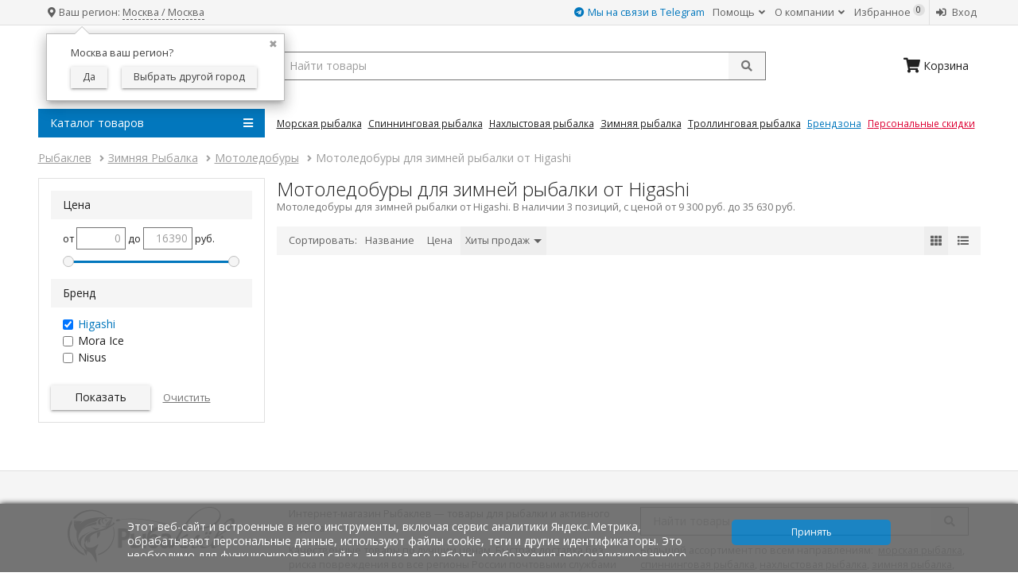

--- FILE ---
content_type: text/html; charset=utf-8
request_url: https://joyfish.ru/zimnyaya-rybalka/motoledobury/higashi/
body_size: 19701
content:


                






<!DOCTYPE html>


<html lang="ru">
<head>
    <title>Мотоледобуры для зимней рыбалки от Higashi. Купить от 9 300 руб.</title>
    <meta charset="utf-8">
    <meta http-equiv="x-ua-compatible" content="IE=edge">
    <meta name="viewport" content="width=device-width, initial-scale=1">
    <meta name="Keywords" content="Мотоледобуры для зимней рыбалки, Higashi">
    <meta name="Description" content="Мотоледобуры для зимней рыбалки от Higashi. В наличии 3 позиций, с ценой от 9 300 руб. до 35 630 руб.">
    <link rel="manifest" href="/site.webmanifest">
    <meta name="application-name" content="JoyFish">
    <meta name="msapplication-TileColor" content="#0277bd">
    <meta name="theme-color" content="#0277bd">
    <meta name="msapplication-navbutton-color" content="#0277bd">
    <meta name="apple-mobile-web-app-status-bar-style" content="#0277bd">
    <meta name="apple-mobile-web-app-title" content="JoyFish">

    <meta name="wa-expert-hash" content="2d706efafdcefea4992914c67cc49b3da3a42c">
    <meta name="google-site-verification" content="OitMwWRzy5BPeybgE9_a_0zkAzst9_fPjIqzAi1Bg-A">
    <meta name="ahrefs-site-verification" content="07207020e79b6527274cb83caf4b7fbcf7b7b26005bf2e6930d24f7fc230aa30">



    <link rel="shortcut icon" href="/wa-data/public/shop/themes/jf3/i/favicon.ico">
    <link href="/wa-data/public/shop/themes/jf3/i/apple-touch-icon-114-precomposed.png" sizes="114x114" rel="apple-touch-icon">
    <link href="/wa-data/public/shop/themes/jf3/i/apple-touch-icon-144-precomposed.png" sizes="144x144" rel="apple-touch-icon">
    <link rel="mask-icon" href="/wa-data/public/shop/themes/jf3/i/safari-pinned-tab.svg" color="#0277bd">

                    <link rel="alternate" type="application/rss+xml" title="JoyFish" href="https://joyfish.ru/blog/rss/">        
            
    

    <link rel="stylesheet" type="text/css" href="/wa-data/public/shop/themes/jf3/css/normalize.min.css?v3.2.22">
    <link rel="stylesheet" type="text/css" href="https://fonts.googleapis.com/css?family=Open+Sans:300,400,600,700&subset=latin,cyrillic">
    <link rel="stylesheet" href="https://use.fontawesome.com/releases/v5.6.1/css/all.css">
    
    <link rel="stylesheet" type="text/css" href="/wa-data/public/shop/themes/jf3/css/site.css?v3.2.22">
    
    <link rel="stylesheet" type="text/css" href="/wa-data/public/shop/themes/jf3/css/jquery.fancybox.min.css">
    

    <script src="/wa-content/js/jquery/jquery-1.11.1.min.js"></script>
    <script src="/wa-content/js/jquery/jquery-migrate-1.2.1.min.js"></script>
    <script src="/wa-data/public/shop/themes/jf3/js/jquery.cookie.min.js"></script>
    <script src="/wa-apps/shop/plugins/flexdiscount/js/flexdiscountFrontend.min.js?2025.11.48"></script>


    <script src="/wa-apps/shop/js/lazy.load.js?v11.5.2.1097"></script>
<script src="/wa-data/public/shop/themes/jf3/js/shop.min.js?v3.2.22"></script>
<script src="/wa-data/public/shop/themes/jf3/js/lazyloading.js?v3.2.22"></script>

<script src="/wa-data/public/shop/themes/jf3/js/slick.min.js"></script>


    <script type="text/javascript" src="/wa-content/js/jquery-plugins/jquery.retina.min.js?v4.0.0"></script>
    <script type="text/javascript">$(window).load(function() {
            $('.product-list img').retina();
            $('.product-image img, .more-images img, .product-single-image img').retina();
            $('.logo img, .cart img').retina();
        });
    </script>

    <link href="/wa-content/css/jquery-ui/base/jquery.ui.slider.css" rel="stylesheet" type="text/css">
    <script type="text/javascript" src="/wa-content/js/jquery-ui/jquery.ui.core.min.js?v4.0.0"></script>
    <script type="text/javascript" src="/wa-content/js/jquery-ui/jquery.ui.widget.min.js?v4.0.0"></script>
    <script type="text/javascript" src="/wa-content/js/jquery-ui/jquery.ui.mouse.min.js?v4.0.0"></script>
    <script type="text/javascript" src="/wa-content/js/jquery-ui/jquery.ui.slider.min.js?v4.0.0"></script>





    <script src="/wa-data/public/shop/plugins/pnotice/js/pnotice.js?v1.4.6-2840924493"></script><style>i.icon16-flexdiscount.loading{background-image:url(https://joyfish.ru/wa-apps/shop/plugins/flexdiscount/img/loading16.gif)}i.flexdiscount-big-loading{background:url(https://joyfish.ru/wa-apps/shop/plugins/flexdiscount/img/loading.gif) no-repeat}.fl-is-loading > * { opacity: 0.3; }.fl-is-loading { position:relative }.fl-is-loading:after{ position:absolute; top:0;left:0;content:"";width:100%;height:100%; background:url(https://joyfish.ru/wa-apps/shop/plugins/flexdiscount/img/loader2.gif) center center no-repeat}.fl-loader-2:after{ position:absolute; top:0;left:0;content:"";width:100%;height:100%; background:url(/wa-content/img/loading16.gif) center center no-repeat}i.icon16-flexdiscount{background-repeat:no-repeat;height:16px;width:16px;display:inline-block;text-indent:-9999px;text-decoration:none!important;vertical-align:top;margin:-.1em .25em 0 0}i.flexdiscount-big-loading{display:inline-block;width:32px;height:32px;margin:15px 0}.flexdiscount-coup-del-block,.flexdiscount-loader{display:none}.align-center{text-align:center}.flexdiscount-coup-result,.flexdiscount-form,.flexdiscount-price-block,.flexdiscount-user-affiliate,.flexdiscount-user-discounts{margin:10px 0}.flexdiscount-coup-result{color:green}.flexdiscount-coup-result.flexdiscount-error{color:red}.flexdiscount-max-affiliate,.flexdiscount-max-discount{font-size:1.5em;color:#c03;font-weight:600}.flexdiscount-coupon-delete:before{content:'x';padding:5px;-webkit-border-radius:50%;-moz-border-radius:50%;border-radius:50%;border:2px solid red;width:.5em;height:.5em;display:inline-block;text-align:center;line-height:.5em;margin-right:5px;font-size:1.3em;color:red;font-weight:700;vertical-align:middle}.flexdiscount-price-block{display:inline-block}.flexdiscount-product-discount{display:table}.flexdiscount-my-content>div{padding:10px}.flexdiscount-discounts-affiliate{color:#c03;background:#fff4b4;padding:5px 10px;border-radius:20px}.flexdiscount-available-discount { }
.flexdiscount-alldiscounts { clear: none; background-color: #FFFFFF; border: 1px solid #DDDDDD; -webkit-border-radius: 4px; -moz-border-radius: 4px; border-radius: 4px; margin: 10px 0; }
.flexdiscount-alldiscounts-heading { background: #fff4b4; text-transform: uppercase; -webkit-border-top-left-radius: 3px; -moz-border-top-left-radius: 3px; border-top-left-radius: 3px; -webkit-border-top-right-radius: 3px; -moz-border-top-right-radius: 3px; border-top-right-radius: 3px; padding: 10px 15px;}
.flexdiscount-alldiscounts-heading .h3 { font-size: 14px; margin: 0; padding: 0; color: #444;}
.flexdiscount-alldiscounts-body, .flexdiscount-alldiscounts .flexdiscount-body { padding: 15px; }
.flexdiscount-alldiscounts table { width: 100%; }
.flexdiscount-alldiscounts ul { margin: 0; }
.flexdiscount-alldiscounts .flexdiscount-table { border-left: 1px solid #000; border-top: 1px solid #000; width: 100%; margin: 0; }
.flexdiscount-alldiscounts .flexdiscount-table td, .flexdiscount-alldiscounts .flexdiscount-table th { color: #000; border: 1px solid #000; padding: 5px; }
.fl-discount-skus { margin-bottom: 10px; }
tr.fl-discount-skus td { padding: 10px 5px; }
.flexdiscount-product-discount { display: table; }
.flexdiscount-pd-block { background-color: #FFFFFF; border: 1px solid #DDDDDD; -webkit-border-radius: 4px; -moz-border-radius: 4px; border-radius: 4px; margin: 10px 0; }
.flexdiscount-pd-block .flexdiscount-heading, #yourshop .flexdiscount-pd-block .flexdiscount-heading { background: #163bdb; text-transform: uppercase; border-color: #DDDDDD; color: #333333; -webkit-border-top-left-radius: 3px; -moz-border-top-left-radius: 3px; border-top-left-radius: 3px; -webkit-border-top-right-radius: 3px; -moz-border-top-right-radius: 3px; border-top-right-radius: 3px; padding: 10px 15px;}
.flexdiscount-pd-block .flexdiscount-heading .h3 { font-size: 14px; margin: 0; padding: 0; color: #fff;}
.flexdiscount-pd-block .flexdiscount-body { padding: 15px; }
.flexdiscount-pd-block ul { margin: 0; }
.flexdiscount-pd-block .flexdiscount-table { border-left: 1px solid #000; border-top: 1px solid #000; width: 100%; margin: 0; }
.flexdiscount-pd-block .flexdiscount-table td, .flexdiscount-pd-block .flexdiscount-table th { color: #000; border: 1px solid #000; padding: 5px; }
.flexdiscount-user-discounts { margin: 0; font-size: .9em; }
.flexdiscount-discounts { clear: both; }
.flexdiscount-discounts-heading {  }
.flexdiscount-discounts-heading .h3 { }
.flexdiscount-discounts-body { padding: 5px 0; }
.flexdiscount-discounts table { width: 100%; }
.flexdiscount-discounts-body ul { list-style: none; padding: 0; margin: 0; }
.flexdiscount-discounts-body li { margin-left: 2em; color: #424242;}
.flexdiscount-discounts-price { color: #dd0033; }
.flexdiscount-coup-result { color: green; }
.flexdiscount-coup-result.flexdiscount-error { color: #ff0000; }
.flexdiscount-coupon-delete:before { content: 'x'; padding: 5px; -webkit-border-radius: 50%; -moz-border-radius: 50%; border-radius: 50%; border: 2px solid #ff0000; width: .5em; height: .5em; display: inline-block; text-align: center; line-height: .5em; margin-right: 5px; font-size: 1.3em; color: #ff0000; font-weight: bold; vertical-align: middle; }
.flexdiscount-deny-discount { }
.flexdiscount-denydiscounts { clear: none; background-color: #FFFFFF; border: 1px solid #DDDDDD; -webkit-border-radius: 4px; -moz-border-radius: 4px; border-radius: 4px; margin: 10px 0; }
.flexdiscount-denydiscounts-heading { background: #ff0000; text-transform: uppercase; -webkit-border-top-left-radius: 3px; -moz-border-top-left-radius: 3px; border-top-left-radius: 3px; -webkit-border-top-right-radius: 3px; -moz-border-top-right-radius: 3px; border-top-right-radius: 3px; padding: 10px 15px;}
.flexdiscount-denydiscounts-heading .h3 { font-size: 14px; margin: 0; padding: 0; color: #fff;}
.flexdiscount-denydiscounts-body, .flexdiscount-denydiscounts .flexdiscount-body { padding: 15px; }
.flexdiscount-denydiscounts table { width: 100%; }
.flexdiscount-denydiscounts ul { margin: 0; }
.flexdiscount-denydiscounts .flexdiscount-table { border-left: 1px solid #000; border-top: 1px solid #000; width: 100%; margin: 0; }
.flexdiscount-denydiscounts .flexdiscount-table td, .flexdiscount-denydiscounts .flexdiscount-table th { color: #000; border: 1px solid #000; padding: 5px; }
.flexdiscount-price-block { display: block; margin: 0; }
.product-list .flexdiscount-price-block { display: inline-block; }
.product-list .flexdiscount-price-block > div { display: inline-block; }
.flexdiscount-my-content > div { padding: 10px; }
.flexdiscount-discounts-affiliate { color: #c03; background: #fff4b4; padding: 5px 10px; border-radius: 20px; }
.flexdiscount-max-discount, .flexdiscount-max-affiliate { font-size: 1.3em; color: #c03; font-weight: 600; }
#product-page .purchase .add2cart .flexdiscount_no_discount { display: none; }</style><script>$(function() {$.flexdiscountFrontend = new FlexdiscountPluginFrontend({urls: {couponAddUrl: '/flexdiscount/couponAdd/',updateDiscountUrl: '/flexdiscount/update/',refreshCartUrl: '/flexdiscount/cartUpdate/',deleteUrl: '/flexdiscount/couponDelete/',cartSaveUrl: {shop: '/cart/save/',plugin: '/my/'},cartDeleteUrl: {shop: '/cart/delete/',plugin: '/my/'},cartAddUrl: {shop: '/cart/add/',plugin: '/my/'}},updateInfoblocks: 1,hideDefaultAffiliateBlock: '',ss8forceUpdate: '0',addAffiliateBlock: 0,loaderType: 'loader3',locale: 'ru_RU',settings: {"enable_frontend_cart_hook":0},ss8UpdateAfterPayment: 0,shopVersion: '11.5.2.1097'});});</script><style>
	.filter-link:link,
	.filter-link:visited,
	.filter-link:hover,
	.filter-link:active,

	.seofilter-link:link,
	.seofilter-link:visited,
	.seofilter-link:hover,
	.seofilter-link:active{
		color: inherit !important;
		font: inherit !important;
		text-decoration: inherit !important;
		cursor: inherit !important;
		border-bottom: inherit !important;
	}
</style>
<script defer src="/wa-apps/shop/plugins/seofilter/assets/frontend.js?v=2.44.1"></script>

<script>
	(function () {
		var onReady = function (callback) {
			if (document.readyState!='loading') {
				callback();
			}
			else if (document.addEventListener) {
				document.addEventListener('DOMContentLoaded', callback);
			}
			else {
				document.attachEvent('onreadystatechange', function () {
					if (document.readyState=='complete') {
						callback();
					}
				});
			}
		};

		window.seofilter_init_data = {
			category_url: "\/zimnyaya-rybalka\/motoledobury\/",
			filter_url: "\/zimnyaya-rybalka\/motoledobury\/higashi\/",
			current_filter_params: [],
			keep_page_number_param: false,
			block_empty_feature_values: true,

			price_min: 0,
			price_max: 16390,

			excluded_get_params: [],

			yandex_counter_code: "24665510",

			feature_value_ids: {"brend":["1409","6617","29439"]},
			stop_propagation_in_frontend_script: true
		};

		onReady(function() {
			window.seofilterInit($, window.seofilter_init_data);
		});
	})();
</script>

<script src="/wa-content/js/jquery-plugins/jquery.cookie.js" defer></script>
<script>
jQuery(function($) {
	if ($.cookie('shop_region_remember_address'))
	{
		return;
	}

	var selector = '[name$="[address.shipping][city]"], [name$="[address.shipping][region]"], [name$="[address.shipping][country]"]';
	var $change_listener = $(document).on('change', selector, function() {
		$.cookie('shop_region_remember_address', '1', {expires: 200, path: '/'});
		$change_listener.off('change');
	});
});
</script><link rel="canonical" href="https://joyfish.ru/zimnyaya-rybalka/motoledobury/higashi/"/>
    <meta property="og:type" content="article">
<meta property="og:title" content="Мотоледобуры для зимней рыбалки от Higashi. Купить от 9 300 руб.">
<meta property="og:description" content="Мотоледобуры для зимней рыбалки от Higashi. В наличии 3 позиций, с ценой от 9 300 руб. до 35 630 руб.">
<meta property="og:url" content="https://joyfish.ru/zimnyaya-rybalka/motoledobury/higashi/">
<link rel="icon" href="/favicon.ico?v=1395328621" type="image/x-icon" /><link rel="apple-touch-icon" href="/apple-touch-icon.png?v=1518022073" />
</head>
<body>
<header>
    <div class="top clearfix">
    <div class="container">
        
        <span class="slideout-btn hide-on-small-and-up" data-pushbar-target="left"><i class="fas fa-lg fa-fw fa-bars"></i></span>

        
        <span class="search-btn hide-on-small-and-up" id="js-mobile-search-btn"><i class="fas fa-fw fa-search"></i></span>

        
        

        

        
        <div class="geo hide-on-small-and-down">
                            <style>.hide-indicator .indicator {display: none;}.shop-regions__button_hidden {opacity: 0;}.shop-regions__ip-analyzer-variants_hidden {display: none;}</style><link rel="stylesheet" href="/wa-data/public/shop/plugins/regions/window.css?v=2.25.0"><script type="text/javascript">if (typeof shopRegions != 'object'){shopRegions = { };}shopRegions.cookie_domain = ".joyfish.ru";shopRegions.current_region_id = "6";shopRegions.current_region_code = "rus77";shopRegions.number_of_columns = "2";shopRegions.regions_sidebar_enable = false;shopRegions.enable_group_by_letter = false;shopRegions.trigger_environment_restore_url = "\/regions\/restore_user_environment\/";shopRegions.request_redirect_url = "\/regions\/get_redirect_url\/";shopRegions.load_popup_content_url = "\/regions\/get_popup_content\/";shopRegions.current_city = {"id":"6","country_iso3":"rus","region_code":"77","name":"\u041c\u043e\u0441\u043a\u0432\u0430","storefront":"joyfish.ru\/*","phone":"","email":"","schedule":"","is_popular":"1","is_enable":"1","is_default_for_storefront":"1","sort":"4","domain_id":"1","route":"*","create_datetime":"2019-06-01 23:16:52","update_datetime":"2021-02-23 20:44:32","country_name":"\u0420\u043e\u0441\u0441\u0438\u0439\u0441\u043a\u0430\u044f \u0424\u0435\u0434\u0435\u0440\u0430\u0446\u0438\u044f","domain_name":"joyfish.ru","domain_title":"","storefront_title":"\/*"};shopRegions.cities = [{"id":"6","country_iso3":"rus","region_code":"77","name":"\u041c\u043e\u0441\u043a\u0432\u0430","storefront":"joyfish.ru\/*","phone":"","email":"","schedule":"","is_popular":"1","is_enable":"1","is_default_for_storefront":"1","sort":"4","domain_id":"1","route":"*","create_datetime":"2019-06-01 23:16:52","update_datetime":"2021-02-23 20:44:32","country_name":"\u0420\u043e\u0441\u0441\u0438\u0439\u0441\u043a\u0430\u044f \u0424\u0435\u0434\u0435\u0440\u0430\u0446\u0438\u044f","domain_name":"joyfish.ru","domain_title":"","storefront_title":"\/*"}];shopRegions.suggested_region_id = 0;</script><script type="text/javascript" src="/wa-apps/shop/plugins/regions/js/window.js?v=2.25.0" defer></script><div class="shop-regions"><div class="shop-regions__button shop-regions__button_hidden js-shop-regions__button"><div class="shop-regions-button">
  	Ваш регион:
  <a class="shop-regions__link shop-regions-button__link shop-regions__link_pseudo shop-regions__trigger-show-window">Москва  / Москва</a>
</div></div><div class="shop-regions__ip-analyzer-variants shop-regions__ip-analyzer-variants_hidden js-shop-regions__ip-analyzer-variants"><div class="shop-regions-ip-analyzer">
	<div class="shop-regions-ip-analyzer__wrapper">
		<div class="shop-regions__button-close shop-regions-ip-analyzer__button-close shop-regions-ip-analyzer__trigger-confirm-current-city">✖</div>

		<div class="shop-regions-ip-analyzer__header">Москва ваш регион?</div>
		<div class="shop-regions-ip-analyzer__triggers">

			<div class="shop-regions__trigger-switch-city shop-regions-ip-analyzer__button shop-regions-ip-analyzer__trigger-switch-city"
				data-id="6">Да
			</div>
			<div class="shop-regions-ip-analyzer__trigger-select-city shop-regions-ip-analyzer__button">Выбрать другой город</div>

		</div>
	</div>
</div></div></div>

            
            
        </div>

        <ul class="nav">

            
                <li>
                    <a title="Чат в Телеграм" href="https://t.me/JoyfishBot" style="color:#0277bd"><i class="fab fa-telegram"></i> Мы на связи в Telegram</a>

                </li>

                <li class="hide-on-small-and-down">
                    <a title="Помощь" href="/help/">Помощь <i class="fas fa-angle-down"></i></a>
                    <ul class="sub-menu">
                        <li><a title="Как сделать заказ" href="/help/how-to-buy/">Как сделать заказ</a></li>
                        <li><a title="Способы оплаты" href="/help/payment/">Способы оплаты</a></li>
                        <li><a title="Доставка и получение товара" href="/help/delivery/">Доставка и получение товара</a></li>
                        <li><a title="Гарантия и возврат" href="/help/return/">Гарантия и возврат</a></li>
                        <li><a title="Адреса магазинов" href="/about/address/">Адреса магазинов</a></li>
                        <li class="divider hide-on-large-and-up"><span class="phone"><a href="tel:88002508151">8 800 250-81-51</a> (звонок бесплатный)</span></li>
                    </ul>
                </li>
                <li class="hide-on-small-and-down">
                    <a title="О компании" href="#">О компании <i class="fas fa-angle-down"></i></a>
                    <ul class="sub-menu">
                        <li><a title="Система скидок" href="/about/discount/">Система скидок</a></li>
                        <li><a title="Подарочные сертификаты" href="/about/gift-certificates/">Подарочные сертификаты</a></li>
                        
                        <li><a title="Реферальная программа" href="/about/referrals/">Реферальная программа</a></li>
                        <li><a title="Оформление лицензий" href="/information/licenses/">Оформление лицензий</a></li>
                        <li><a title="Стол заказов" href="/information/preorder/">Стол заказов</a></li>
                        <li><a title="Адреса магазинов" href="/about/address/">Адреса магазинов</a></li>
                        <li><a title="Банковские реквизиты" href="/about/bank-details/">Банковские реквизиты</a></li>
                        <li><a title="Контакты" href="/about/contact/">Контакты</a></li>
                        <li><a title="Вакансии" href="/about/vacancies/">Вакансии</a></li>
                    </ul>
                </li>

            
                                      <li>
                <a rel="nofollow" title="Избранное" class="favorites" href="/search/?get=favorites">
                    <i class="far fa-fw fa-heart hide-on-medium-and-up"></i><span class="hide-on-medium-and-down"> Избранное</span>
                    <span class="favorites-count hide-on-medium-and-down">0</span>
                </a>
            </li>

            
                            <li class="divider"><a title="Вход" href="/login/"><i class="fas fa-fw fa-sign-in-alt"></i><span
                                class="hide-on-medium-and-down"> Вход</span></a></li>
                <!--<li><a title="Регистрация" href="/signup/"><i class="far fa-user fa-fw"></i><span class="hide-on-medium-and-down"> Регистрация</span></a></li>-->
                    </ul>
    </div>
</div>
<div class="mobile-search-box hide-on-small-and-up" id="js-mobile-search-box">
    <div class="container">
        <form method="get" action="/search/">
            <input class="search-input" type="search" name="query" placeholder="Найти товары" aria-label="search query" autocomplete="off">
            <button class="search-button" type="submit" aria-label="submit">Поиск</button>
        </form>
    </div>
</div>


    <div class="main">
        <div class="container">
            <div class="row">
                <div class="sidebar-wrapper logo">
                    
                                            <a href="/">
                            <img title="Рыбаклев" alt="Рыбаклев" src="/wa-data/public/shop/themes/jf3/i/joyfish-logo-ru.png">
                        </a>
                                    </div>
                <div class="content-wrapper info">
                    
                    
                    <div class="search-wrapper hide-on-small-and-down">
                        <div class="search">
                            <form method="get" action="/search/">
                                <input id="smart-search" class="search-input" type="search" name="query" placeholder="Найти товары" aria-label="search query" autocomplete="off">
                                <button class="search-button" type="submit" aria-label="submit"><i class="fas fa-search"></i></button>
                            </form>
                        </div>
                    </div>
                    <div class="cart-wrapper">
                        
                        
                                                                                
                                                        <div id="cart" class="header-cart empty">
                                <a href="/order/" class="cart-summary">
                                    <i class="fas fa-lg fa-shopping-cart pull-left"></i>
                                    <span class="cart-count">0</span>
                                    <span class="cart-text hide-on-medium-and-down">На сумму: </span><strong
                                            class="cart-total">0 <span class="currency">руб.</span></strong>
                                    
                                    <span class="cart-popover">В корзине Вы можете изменить количество товара, активировать купон на скидку, использовать бонусные баллы и перейти к оформлению заказа.</span>
                                                                        <script>
                                        (function($){
                                            var is_loading = false;
                                            $("#cart").on("click", function(){
                                                if (!is_loading) { is_loading = true; $("#cart a").append("<div class=\"cart-loading\"><i class=\"icon24 loading\"><\/i><\/div>"); }
                                            });
                                        })(jQuery);
                                      </script>
                                </a>
                                <div class="cart-empty"><i class="fas fa-shopping-cart pull-left fa-lg"></i><span class="cart-text hide-on-medium-and-down"> Корзина</span></div>
                            </div>
                                            </div>
                </div>
            </div>
        </div>
        <div class="container">
            <div class="row">
                
                <div class="sidebar-wrapper">
                    


    
        
        
    

<nav class="menu"><label for="tm" class="caption"><i class="fas fa-bars float-right"></i> Каталог товаров</label><input type="checkbox" id="tm"><ul class="main-menu"><li><a href="/morskaya-rybalka/" title="Морская Рыбалка"><span class="items-img item-ru-93-img"></span>Морская Рыбалка<i class="fas fa-angle-right float-right"></i><label class="drop-icon" for="sm-93"><i class="fas fa-angle-down"></i></label></a><input type="checkbox" id="sm-93">                                                             <div class="sub-menu with-col3 clearfix"><div class="col3"><ul><li><a href="/morskaya-rybalka/udilischa/" title="Удилища">Удилища</a></li><li><a href="/morskaya-rybalka/katushki/" title="Катушки">Катушки</a></li><li><a href="/morskaya-rybalka/udilishcha-s-katushkoy/" title="Удилища с Катушкой">Удилища с Катушкой</a></li><li><a href="/morskaya-rybalka/pilkery/" title="Пилькеры">Пилькеры</a></li><li><a href="/morskaya-rybalka/gruzila/" title="Грузила">Грузила</a></li><li><a href="/morskaya-rybalka/montazhi/" title="Монтажи">Монтажи</a></li><li><a href="/morskaya-rybalka/primanki/" title="Приманки">Приманки</a></li><li><a href="/morskaya-rybalka/osnastki/" title="Прочие Оснастки">Прочие Оснастки</a></li></ul></div><div class="col3"><ul> <li><a href="/morskaya-rybalka/oktopusy/" title="Октопусы">Октопусы</a></li><li><a href="/morskaya-rybalka/morskoy-dzhig/" title="Морской Джиг">Морской Джиг</a></li><li><a href="/morskaya-rybalka/svetovye-kapsuly/" title="Световые Капсулы">Световые Капсулы</a></li><li><a href="/morskaya-rybalka/kostyumy-poplavki/" title="Костюмы Поплавки">Костюмы Поплавки</a></li><li><a href="/morskaya-rybalka/perchatki-i-rokony/" title="Перчатки и Роконы">Перчатки и Роконы</a></li><li><a href="/morskaya-rybalka/kryuchki/" title="Крючки">Крючки</a></li><li><a href="/morskaya-rybalka/vertlyugi-i-zastezhki/" title="Вертлюги и Застежки">Вертлюги и Застежки</a></li><li><a href="/morskaya-rybalka/businy-i-trubki/" title="Бусины и Трубки">Бусины и Трубки</a></li></ul></div><div class="col3"><ul> <li><a href="/morskaya-rybalka/zavodnye-koltsa/" title="Заводные Кольца">Заводные Кольца</a></li><li><a href="/morskaya-rybalka/leski-i-shnury/" title="Лески">Лески</a></li><li><a href="/morskaya-rybalka/pletenye-shnury/" title="Плетеные Шнуры">Плетеные Шнуры</a></li><li><a href="/morskaya-rybalka/povodkovye-materialy/" title="Поводковые Материалы">Поводковые Материалы</a></li><li><a href="/morskaya-rybalka/poyasa/" title="Силовые Пояса">Силовые Пояса</a></li><li><a href="/morskaya-rybalka/aksessuary/" title="Аксессуары" class="sub-small">Аксессуары</a></li></ul></div></div></li><li><a href="/spinningovaya-rybalka/" title="Спиннинговая Рыбалка"><span class="items-img item-ru-48-img"></span>Спиннинговая Рыбалка<i class="fas fa-angle-right float-right"></i><label class="drop-icon" for="sm-48"><i class="fas fa-angle-down"></i></label></a><input type="checkbox" id="sm-48">                                                             <div class="sub-menu with-col1 clearfix"><div class="col1"><ul><li><a href="/spinningovaya-rybalka/udilischa/" title="Удилища">Удилища</a></li><li><a href="/spinningovaya-rybalka/katushki/" title="Катушки">Катушки</a></li><li><a href="/spinningovaya-rybalka/udilishcha-s-katushkoy/" title="Удилища с Катушкой">Удилища с Катушкой</a></li><li><a href="/spinningovaya-rybalka/voblery/" title="Воблеры">Воблеры</a></li><li><a href="/spinningovaya-rybalka/blesny-vraschayuschiesya/" title="Блесны Вращающиеся">Блесны Вращающиеся</a></li><li><a href="/spinningovaya-rybalka/blesny-koleblyuschiesya/" title="Блесны Колеблющиеся">Блесны Колеблющиеся</a></li><li><a href="/spinningovaya-rybalka/primanki-silikonovye/" title="Приманки Силиконовые">Приманки Силиконовые</a></li><li><a href="/spinningovaya-rybalka/aksessuary/" title="Аксессуары" class="sub-small">Аксессуары</a></li> </ul></div></div></li><li><a href="/nahlystovaya-rybalka/" title="Нахлыстовая Рыбалка"><span class="items-img item-ru-2-img"></span>Нахлыстовая Рыбалка<i class="fas fa-angle-right float-right"></i><label class="drop-icon" for="sm-2"><i class="fas fa-angle-down"></i></label></a><input type="checkbox" id="sm-2">                                                             <div class="sub-menu with-col2 clearfix"><div class="col2"><ul><li><a href="/nahlystovaya-rybalka/udilischa/" title="Удилища">Удилища</a></li><li><a href="/nahlystovaya-rybalka/katushki/" title="Катушки">Катушки</a></li><li><a href="/nahlystovaya-rybalka/nahlystovye-shnury/" title="Нахлыстовые Шнуры">Нахлыстовые Шнуры</a></li><li><a href="/nahlystovaya-rybalka/strelyayuschie-golovki/" title="Стреляющие Головки">Стреляющие Головки</a></li><li><a href="/nahlystovaya-rybalka/udlinyayuschie-shnury/" title="Удлиняющие Шнуры">Удлиняющие Шнуры</a></li><li><a href="/nahlystovaya-rybalka/bekingi/" title="Бэкинги">Бэкинги</a></li></ul></div><div class="col2"><ul> <li><a href="/nahlystovaya-rybalka/lidery/" title="Лидеры">Лидеры</a></li><li><a href="/nahlystovaya-rybalka/smennye-konchiki-dlya-shnurov/" title="Сменные Кончики для Шнуров">Сменные Кончики для Шнуров</a></li><li><a href="/nahlystovaya-rybalka/konnektory/" title="Коннекторы">Коннекторы</a></li><li><a href="/nahlystovaya-rybalka/nahlystovye-nabory/" title="Нахлыстовые Наборы">Нахлыстовые Наборы</a></li><li><a href="/nahlystovaya-rybalka/literatura/" title="Литература">Литература</a></li><li><a href="/nahlystovaya-rybalka/aksessuary/" title="Аксессуары" class="sub-small">Аксессуары</a></li> </ul></div></div></li><li><a href="/zimnyaya-rybalka/" title="Зимняя Рыбалка"><span class="items-img item-ru-103-img"></span>Зимняя Рыбалка<i class="fas fa-angle-right float-right"></i><label class="drop-icon" for="sm-103"><i class="fas fa-angle-down"></i></label></a><input type="checkbox" id="sm-103">                                                             <div class="sub-menu with-col2 clearfix"><div class="col2"><ul><li><a href="/zimnyaya-rybalka/balansiry/" title="Балансиры">Балансиры</a></li><li><a href="/zimnyaya-rybalka/blesny/" title="Блесны">Блесны</a></li><li><a href="/zimnyaya-rybalka/udochki/" title="Удочки">Удочки</a></li><li><a href="/zimnyaya-rybalka/katushki/" title="Катушки">Катушки</a></li><li><a href="/zimnyaya-rybalka/motoledobury/" title="Мотоледобуры">Мотоледобуры</a></li><li><a href="/zimnyaya-rybalka/ledobury/" title="Ледобуры">Ледобуры</a></li><li><a href="/zimnyaya-rybalka/zapasnye-chasti-dlya-ledoburov/" title="Запасные Части для Ледобуров" class="sub-small">Запасные Части для Ледобуров</a></li><li><a href="/zimnyaya-rybalka/mormyshki/" title="Мормышки">Мормышки</a></li></ul></div><div class="col2"><ul> <li><a href="/zimnyaya-rybalka/zherlitsy/" title="Жерлицы">Жерлицы</a></li><li><a href="/zimnyaya-rybalka/storozhki/" title="Сторожки">Сторожки</a></li><li><a href="/zimnyaya-rybalka/lyzhi-i-sani/" title="Лыжи и Сани">Лыжи и Сани</a></li><li><a href="/zimnyaya-rybalka/leska/" title="Леска">Леска</a></li><li><a href="/zimnyaya-rybalka/zimnie-yaschiki/" title="Зимние Ящики">Зимние Ящики</a></li><li><a href="/zimnyaya-rybalka/palatki/" title="Палатки">Палатки</a></li><li><a href="/zimnyaya-rybalka/aksessuary/" title="Аксессуары" class="sub-small">Аксессуары</a></li></ul></div></div></li><li><a href="/trollingovaya-rybalka/" title="Троллинговая Рыбалка"><span class="items-img item-ru-207-img"></span>Троллинговая Рыбалка<i class="fas fa-angle-right float-right"></i><label class="drop-icon" for="sm-207"><i class="fas fa-angle-down"></i></label></a><input type="checkbox" id="sm-207">                                                             <div class="sub-menu with-col1 clearfix"><div class="col1"><ul><li><a href="/trollingovaya-rybalka/udilischa/" title="Удилища">Удилища</a></li><li><a href="/trollingovaya-rybalka/katushki/" title="Катушки">Катушки</a></li><li><a href="/trollingovaya-rybalka/pletenye-shnury/" title="Плетеные Шнуры">Плетеные Шнуры</a></li><li><a href="/trollingovaya-rybalka/primanki/" title="Приманки">Приманки</a></li> </ul></div></div></li><li><a href="/lodki-i-motory/" title="Лодки и Моторы"><span class="items-img item-ru-125-img"></span>Лодки и Моторы<i class="fas fa-angle-right float-right"></i><label class="drop-icon" for="sm-125"><i class="fas fa-angle-down"></i></label></a><input type="checkbox" id="sm-125">                                                             <div class="sub-menu with-col2 clearfix"><div class="col2"><ul><li><a href="/lodki-i-motory/lodki/" title="Лодки">Лодки</a></li><li><a href="/lodki-i-motory/lodki-rib/" title="Лодки РИБ">Лодки РИБ</a></li><li><a href="/lodki-i-motory/aksessuary-dlya-lodok/" title="Аксессуары для Лодок" class="sub-small">Аксессуары для Лодок</a></li><li><a href="/lodki-i-motory/komplektuyuschie-dlya-lodok/" title="Комплектующие для Лодок" class="sub-small">Комплектующие для Лодок</a></li><li><a href="/lodki-i-motory/bezopasnost-na-vode/" title="Безопасность на Воде">Безопасность на Воде</a></li></ul></div><div class="col2"><ul> <li><a href="/lodki-i-motory/remont-lodok/" title="Ремонт Лодок">Ремонт Лодок</a></li><li><a href="/lodki-i-motory/sidenya/" title="Сиденья">Сиденья</a></li><li><a href="/lodki-i-motory/nasosy/" title="Насосы">Насосы</a></li><li><a href="/lodki-i-motory/motory/" title="Моторы">Моторы</a></li><li><a href="/lodki-i-motory/aksessuary-dlya-motorov/" title="Аксессуары для Моторов" class="sub-small">Аксессуары для Моторов</a></li> </ul></div></div></li><li><a href="/vyazanie-mushek/" title="Вязание Мушек"><span class="items-img item-ru-15-img"></span>Вязание Мушек<i class="fas fa-angle-right float-right"></i><label class="drop-icon" for="sm-15"><i class="fas fa-angle-down"></i></label></a><input type="checkbox" id="sm-15">                                                             <div class="sub-menu with-col3 clearfix"><div class="col3"><ul><li><a href="/vyazanie-mushek/instrumenty/" title="Инструменты">Инструменты</a></li><li><a href="/vyazanie-mushek/tiski/" title="Тиски">Тиски</a></li><li><a href="/vyazanie-mushek/perya/" title="Перья">Перья</a></li><li><a href="/vyazanie-mushek/meha/" title="Меха">Меха</a></li><li><a href="/vyazanie-mushek/montazhnye-niti/" title="Монтажные Нити">Монтажные Нити</a></li><li><a href="/vyazanie-mushek/rovnitsy/" title="Ровницы">Ровницы</a></li><li><a href="/vyazanie-mushek/shelka/" title="Шелка">Шелка</a></li></ul></div><div class="col3"><ul> <li><a href="/vyazanie-mushek/lyureksy/" title="Люрексы">Люрексы</a></li><li><a href="/vyazanie-mushek/dabbingi/" title="Даббинги">Даббинги</a></li><li><a href="/vyazanie-mushek/volokna/" title="Волокна">Волокна</a></li><li><a href="/vyazanie-mushek/penki/" title="Пенки">Пенки</a></li><li><a href="/vyazanie-mushek/sineli/" title="Синели">Синели</a></li><li><a href="/vyazanie-mushek/pryazhi/" title="Пряжи">Пряжи</a></li><li><a href="/vyazanie-mushek/tesmy/" title="Тесьмы">Тесьмы</a></li></ul></div><div class="col3"><ul> <li><a href="/vyazanie-mushek/literatura/" title="Литература">Литература</a></li><li><a href="/vyazanie-mushek/materialy-dlya-tela/" title="Материалы для Тела">Материалы для Тела</a></li><li><a href="/vyazanie-mushek/ogruzochnye-materialy/" title="Огрузочные Материалы">Огрузочные Материалы</a></li><li><a href="/vyazanie-mushek/provoloki/" title="Проволоки">Проволоки</a></li><li><a href="/vyazanie-mushek/glazki-i-tsepochki/" title="Глазки и Цепочки">Глазки и Цепочки</a></li><li><a href="/vyazanie-mushek/trubki-i-butylki/" title="Трубки и Бутылки">Трубки и Бутылки</a></li><li><a href="/vyazanie-mushek/laki-i-krasiteli/" title="Лаки и Красители">Лаки и Красители</a></li> </ul></div></div></li><li><a href="/mushki/" title="Мушки"><span class="items-img item-ru-283-img"></span>Мушки</a></li><li><a href="/udilishcha/" title="Удилища"><span class="items-img item-ru-151-img"></span>Удилища<i class="fas fa-angle-right float-right"></i><label class="drop-icon" for="sm-151"><i class="fas fa-angle-down"></i></label></a><input type="checkbox" id="sm-151">                                                             <div class="sub-menu with-col1 clearfix"><div class="col1"><ul><li><a href="/udilishcha/morskie/" title="Морские">Морские</a></li><li><a href="/udilishcha/trollingovye/" title="Троллинговые">Троллинговые</a></li><li><a href="/udilishcha/spinningovye/" title="Спиннинговые">Спиннинговые</a></li><li><a href="/udilishcha/nakhlystovye/" title="Нахлыстовые">Нахлыстовые</a></li><li><a href="/udilishcha/bolonskie/" title="Болонские">Болонские</a></li><li><a href="/udilishcha/fidernye/" title="Фидерные">Фидерные</a></li><li><a href="/udilishcha/aksessuary/" title="Аксессуары" class="sub-small">Аксессуары</a></li> </ul></div></div></li><li><a href="/katushki/" title="Катушки"><span class="items-img item-ru-155-img"></span>Катушки<i class="fas fa-angle-right float-right"></i><label class="drop-icon" for="sm-155"><i class="fas fa-angle-down"></i></label></a><input type="checkbox" id="sm-155">                                                             <div class="sub-menu with-col1 clearfix"><div class="col1"><ul><li><a href="/katushki/morskie/" title="Морские">Морские</a></li><li><a href="/katushki/bezynertsionnye/" title="Безынерционные">Безынерционные</a></li><li><a href="/katushki/multiplikatornye/" title="Мультипликаторные">Мультипликаторные</a></li><li><a href="/katushki/nakhlystovye/" title="Нахлыстовые">Нахлыстовые</a></li><li><a href="/katushki/inertsionnye/" title="Инерционные">Инерционные</a></li><li><a href="/katushki/aksessuary/" title="Аксессуары" class="sub-small">Аксессуары</a></li> </ul></div></div></li><li><a href="/udilishcha-s-katushkoy/" title="Удилища с Катушкой"><span class="items-img item-ru-270-img"></span>Удилища с Катушкой</a></li><li><a href="/kryuchki/" title="Крючки"><span class="items-img item-ru-40-img"></span>Крючки<i class="fas fa-angle-right float-right"></i><label class="drop-icon" for="sm-40"><i class="fas fa-angle-down"></i></label></a><input type="checkbox" id="sm-40">                                                             <div class="sub-menu with-col1 clearfix"><div class="col1"><ul><li><a href="/kryuchki/odinarnye/" title="Одинарные">Одинарные</a></li><li><a href="/kryuchki/dvoynye/" title="Двойные">Двойные</a></li><li><a href="/kryuchki/troynye/" title="Тройные">Тройные</a></li> </ul></div></div></li><li><a href="/leska/" title="Леска"><span class="items-img item-ru-44-img"></span>Леска<i class="fas fa-angle-right float-right"></i><label class="drop-icon" for="sm-44"><i class="fas fa-angle-down"></i></label></a><input type="checkbox" id="sm-44">                                                             <div class="sub-menu with-col1 clearfix"><div class="col1"><ul><li><a href="/leska/leski/" title="Лески">Лески</a></li><li><a href="/leska/pletenye-shnury/" title="Плетеные Шнуры">Плетеные Шнуры</a></li><li><a href="/leska/povodkovye-materialy/" title="Поводковые Материалы">Поводковые Материалы</a></li> </ul></div></div></li><li><a href="/elementy-osnastki/" title="Элементы Оснастки"><span class="items-img item-ru-84-img"></span>Элементы Оснастки<i class="fas fa-angle-right float-right"></i><label class="drop-icon" for="sm-84"><i class="fas fa-angle-down"></i></label></a><input type="checkbox" id="sm-84">                                                             <div class="sub-menu with-col2 clearfix"><div class="col2"><ul><li><a href="/elementy-osnastki/bombardy/" title="Бомбарды">Бомбарды</a></li><li><a href="/elementy-osnastki/businy/" title="Бусины">Бусины</a></li><li><a href="/elementy-osnastki/vertlyugi/" title="Вертлюги">Вертлюги</a></li><li><a href="/elementy-osnastki/gruzila/" title="Грузила">Грузила</a></li><li><a href="/elementy-osnastki/dzhigernye-golovki/" title="Джигерные Головки">Джигерные Головки</a></li><li><a href="/elementy-osnastki/zastezhki/" title="Застежки">Застежки</a></li><li><a href="/elementy-osnastki/koltsa/" title="Кольца">Кольца</a></li><li><a href="/elementy-osnastki/nakleyki/" title="Наклейки">Наклейки</a></li></ul></div><div class="col2"><ul> <li><a href="/elementy-osnastki/obzhimnye-trubki/" title="Обжимные Трубки">Обжимные Трубки</a></li><li><a href="/elementy-osnastki/povodki/" title="Поводки">Поводки</a></li><li><a href="/elementy-osnastki/poplavki/" title="Поплавки">Поплавки</a></li><li><a href="/elementy-osnastki/svetovye-kapsuly/" title="Световые Капсулы">Световые Капсулы</a></li><li><a href="/elementy-osnastki/trubki/" title="Трубки">Трубки</a></li><li><a href="/elementy-osnastki/fidernye-kormushki/" title="Фидерные Кормушки">Фидерные Кормушки</a></li><li><a href="/elementy-osnastki/stopora/" title="Стопора">Стопора</a></li><li><a href="/elementy-osnastki/prochee/" title="Прочее" class="sub-small">Прочее</a></li> </ul></div></div></li><li><a href="/odezhda/" title="Одежда"><span class="items-img item-ru-55-img"></span>Одежда<i class="fas fa-angle-right float-right"></i><label class="drop-icon" for="sm-55"><i class="fas fa-angle-down"></i></label></a><input type="checkbox" id="sm-55">                                                             <div class="sub-menu with-col2 clearfix"><div class="col2"><ul><li><a href="/odezhda/veydersy/" title="Вейдерсы">Вейдерсы</a></li><li><a href="/odezhda/zabrodnye-kurtki/" title="Забродные Куртки">Забродные Куртки</a></li><li><a href="/odezhda/kostyumy-poplavki/" title="Костюмы-Поплавки">Костюмы-Поплавки</a></li><li><a href="/odezhda/vlagozaschitnaya-odezhda/" title="Влагозащитная Одежда">Влагозащитная Одежда</a></li><li><a href="/odezhda/kostyumy/" title="Костюмы">Костюмы</a></li><li><a href="/odezhda/kurtki/" title="Куртки">Куртки</a></li><li><a href="/odezhda/zhilety/" title="Жилеты">Жилеты</a></li></ul></div><div class="col2"><ul> <li><a href="/odezhda/bryuki/" title="Брюки и Полукомбинезоны">Брюки и Полукомбинезоны</a></li><li><a href="/odezhda/flisovye-kostyumy/" title="Флисовые Костюмы">Флисовые Костюмы</a></li><li><a href="/odezhda/termobele/" title="Термобелье">Термобелье</a></li><li><a href="/odezhda/kepki-i-shapki/" title="Кепки и Шапки">Кепки и Шапки</a></li><li><a href="/odezhda/perchatki-i-rukavitsy/" title="Перчатки и Рукавицы">Перчатки и Рукавицы</a></li><li><a href="/odezhda/noski/" title="Носки">Носки</a></li><li><a href="/odezhda/aksessuary/" title="Аксессуары" class="sub-small">Аксессуары</a></li> </ul></div></div></li><li><a href="/obuv/" title="Обувь"><span class="items-img item-ru-256-img"></span>Обувь<i class="fas fa-angle-right float-right"></i><label class="drop-icon" for="sm-256"><i class="fas fa-angle-down"></i></label></a><input type="checkbox" id="sm-256">                                                             <div class="sub-menu with-col1 clearfix"><div class="col1"><ul><li><a href="/obuv/zabrodnye-botinki/" title="Забродные Ботинки">Забродные Ботинки</a></li><li><a href="/obuv/sapogi/" title="Сапоги">Сапоги</a></li><li><a href="/obuv/rybatskie-sapogi/" title="Рыбацкие Сапоги">Рыбацкие Сапоги</a></li><li><a href="/obuv/legkaya-obuv/" title="Легкая Обувь">Легкая Обувь</a></li><li><a href="/obuv/vkladyshi-i-stelki/" title="Вкладыши и Стельки">Вкладыши и Стельки</a></li><li><a href="/obuv/aksessuary/" title="Аксессуары" class="sub-small">Аксессуары</a></li> </ul></div></div></li><li><a href="/rybolovnye-prinadlezhnosti/" title="Рыболовные Принадлежности"><span class="items-img item-ru-68-img"></span>Рыболовные Принадлежности<i class="fas fa-angle-right float-right"></i><label class="drop-icon" for="sm-68"><i class="fas fa-angle-down"></i></label></a><input type="checkbox" id="sm-68">                                                             <div class="sub-menu with-col2 clearfix"><div class="col2"><ul><li><a href="/rybolovnye-prinadlezhnosti/bagry/" title="Багры">Багры</a></li><li><a href="/rybolovnye-prinadlezhnosti/vesy-i-zahvaty/" title="Весы и Захваты">Весы и Захваты</a></li><li><a href="/rybolovnye-prinadlezhnosti/instrumenty/" title="Инструменты">Инструменты</a></li><li><a href="/rybolovnye-prinadlezhnosti/kusachki-i-retrivery/" title="Кусачки и Ретриверы">Кусачки и Ретриверы</a></li><li><a href="/rybolovnye-prinadlezhnosti/magnity-i-karabiny/" title="Магниты и Карабины">Магниты и Карабины</a></li><li><a href="/rybolovnye-prinadlezhnosti/nozhi/" title="Ножи">Ножи</a></li><li><a href="/rybolovnye-prinadlezhnosti/ochki/" title="Очки">Очки</a></li></ul></div><div class="col2"><ul> <li><a href="/rybolovnye-prinadlezhnosti/podsaki/" title="Подсаки">Подсаки</a></li><li><a href="/rybolovnye-prinadlezhnosti/suveniry/" title="Сувениры">Сувениры</a></li><li><a href="/rybolovnye-prinadlezhnosti/tochila-dlya-kryuchkov-i-nozhey/" title="Точила для Крючков и Ножей">Точила для Крючков и Ножей</a></li><li><a href="/rybolovnye-prinadlezhnosti/fonari/" title="Фонари">Фонари</a></li><li><a href="/rybolovnye-prinadlezhnosti/himiya/" title="Химия">Химия</a></li><li><a href="/rybolovnye-prinadlezhnosti/prochee/" title="Прочее" class="sub-small">Прочее</a></li></ul></div></div></li><li><a href="/turisticheskoe-snaryazhenie/" title="Туристическое Снаряжение"><span class="items-img item-ru-123-img"></span>Туристическое Снаряжение<i class="fas fa-angle-right float-right"></i><label class="drop-icon" for="sm-123"><i class="fas fa-angle-down"></i></label></a><input type="checkbox" id="sm-123">                                                             <div class="sub-menu with-col2 clearfix"><div class="col2"><ul><li><a href="/turisticheskoe-snaryazhenie/gazovoe-oborudovanie/" title="Газовое Оборудование">Газовое Оборудование</a></li><li><a href="/turisticheskoe-snaryazhenie/kostrovye-prinadlezhnosti/" title="Костровые Принадлежности">Костровые Принадлежности</a></li><li><a href="/turisticheskoe-snaryazhenie/holodilnoe-oborudovanie/" title="Холодильное Оборудование">Холодильное Оборудование</a></li><li><a href="/turisticheskoe-snaryazhenie/palatki/" title="Палатки">Палатки</a></li><li><a href="/turisticheskoe-snaryazhenie/aksessuary-dlya-palatok/" title="Аксессуары для Палаток">Аксессуары для Палаток</a></li><li><a href="/turisticheskoe-snaryazhenie/posuda/" title="Посуда">Посуда</a></li></ul></div><div class="col2"><ul> <li><a href="/turisticheskoe-snaryazhenie/repellenty/" title="Репелленты">Репелленты</a></li><li><a href="/turisticheskoe-snaryazhenie/spalnye-meshki/" title="Спальные Мешки">Спальные Мешки</a></li><li><a href="/turisticheskoe-snaryazhenie/termosy/" title="Термосы">Термосы</a></li><li><a href="/turisticheskoe-snaryazhenie/turisticheskaya-mebel/" title="Туристическая Мебель">Туристическая Мебель</a></li><li><a href="/turisticheskoe-snaryazhenie/turisticheskie-pechi/" title="Туристические Печи">Туристические Печи</a></li><li><a href="/turisticheskoe-snaryazhenie/turisticheskie-prinadlezhnosti/" title="Туристические Принадлежности" class="sub-small">Туристические Принадлежности</a></li> </ul></div></div></li><li><a href="/sumki,-chehly-i-boksy/" title="Сумки, Чехлы и Боксы"><span class="items-img item-ru-251-img"></span>Сумки, Чехлы и Боксы<i class="fas fa-angle-right float-right"></i><label class="drop-icon" for="sm-251"><i class="fas fa-angle-down"></i></label></a><input type="checkbox" id="sm-251">                                                             <div class="sub-menu with-col1 clearfix"><div class="col1"><ul><li><a href="/sumki,-chehly-i-boksy/vedra/" title="Ведра">Ведра</a></li><li><a href="/sumki,-chehly-i-boksy/zimnie-yaschiki/" title="Зимние Ящики">Зимние Ящики</a></li><li><a href="/sumki,-chehly-i-boksy/korobki/" title="Коробки">Коробки</a></li><li><a href="/sumki,-chehly-i-boksy/sumki-i-ryukzaki/" title="Сумки и Рюкзаки">Сумки и Рюкзаки</a></li><li><a href="/sumki,-chehly-i-boksy/tubusy/" title="Тубусы">Тубусы</a></li> </ul></div></div></li><li><a href="/nazhivka-i-prikormka/" title="Наживка и Прикормка"><span class="items-img item-ru-233-img"></span>Наживка и Прикормка<i class="fas fa-angle-right float-right"></i><label class="drop-icon" for="sm-233"><i class="fas fa-angle-down"></i></label></a><input type="checkbox" id="sm-233">                                                             <div class="sub-menu with-col1 clearfix"><div class="col1"><ul><li><a href="/nazhivka-i-prikormka/zhivaya-nazhivka/" title="Живая Наживка">Живая Наживка</a></li><li><a href="/nazhivka-i-prikormka/prikormka-i-aktivatory-kleva/" title="Прикормка и Активаторы Клева">Прикормка и Активаторы Клева</a></li> </ul></div></div></li><li><a href="/elektronika/" title="Электроника"><span class="items-img item-ru-144-img"></span>Электроника<i class="fas fa-angle-right float-right"></i><label class="drop-icon" for="sm-144"><i class="fas fa-angle-down"></i></label></a><input type="checkbox" id="sm-144">                                                             <div class="sub-menu with-col1 clearfix"><div class="col1"><ul><li><a href="/elektronika/akkumulyatory-i-zu/" title="Аккумуляторы и З/У">Аккумуляторы и З/У</a></li><li><a href="/elektronika/podvodnye-kamery/" title="Подводные Камеры">Подводные Камеры</a></li> </ul></div></div></li><li><a title="Распродажа" href="/sales/" class="orange"><span class="items-img item-ru-139-img"></span>Распродажа <span class="indicator">23</span></a></li><li><a title="Brands" href="/brands/" class="blue"><span class="items-img item-brn-img"></span> Brands</a></li></ul></nav>

                </div>
                <div class="content-wrapper">
                    
                    <ul class="flexmenu hot-links hide-on-small-and-down"><li><a href="/morskaya-rybalka/" title="Морская Рыбалка">Морская Рыбалка</a></li><li><a href="/spinningovaya-rybalka/" title="Спиннинговая Рыбалка">Спиннинговая Рыбалка</a></li><li><a href="/nahlystovaya-rybalka/" title="Нахлыстовая Рыбалка">Нахлыстовая Рыбалка</a></li><li><a href="/zimnyaya-rybalka/" title="Зимняя Рыбалка">Зимняя Рыбалка</a></li><li><a href="/trollingovaya-rybalka/" title="Троллинговая Рыбалка">Троллинговая Рыбалка</a></li><li><a href="/brands/" title="Брендзона" class="blue">Брендзона</a></li><li><a href="/my/flexdiscount/" title="Персональные скидки" class="red">Персональные скидки</a></li></ul>
                </div>
            </div>
        </div>
    </div>
</header>


<main>
    <div class="container">
        

<div id="page-content" itemscope itemtype="http://schema.org/WebPage">
        
    <div class="row"><ul class="breadcrumbs" itemscope itemtype="http://schema.org/BreadcrumbList"><li itemprop="itemListElement" itemscope itemtype="http://schema.org/ListItem"><a title="Рыбаклев" href="/" itemprop="item"><span itemprop="name">Рыбаклев</span></a><i class="fas fa-angle-right fa-sm"></i><meta itemprop="position" content="1"></li><li itemprop="itemListElement" itemscope itemtype="http://schema.org/ListItem"><a title="Зимняя Рыбалка" href="/zimnyaya-rybalka/" itemprop="item"><span itemprop="name">Зимняя Рыбалка</span></a><i class="fas fa-angle-right fa-sm"></i><meta itemprop="position" content="2"></li><li itemprop="itemListElement" itemscope itemtype="http://schema.org/ListItem"><a title="Мотоледобуры" href="/zimnyaya-rybalka/motoledobury/" itemprop="item"><span itemprop="name">Мотоледобуры</span></a><i class="fas fa-angle-right fa-sm"></i><meta itemprop="position" content="2"></li><li><span class="category-name">Мотоледобуры для зимней рыбалки от Higashi</span></li></ul></div>
    
            

<div class="row">
    <div class="sidebar-wrapper">
        <div class="sidebar">
            
                        
                                        <div class="filters ajax">
                    <div class="filters-toggle-wrapper">
                        <i class="fas fa-filter"></i> <a class="filters-toggle-link" id="filters-toggle-link" href="javascript:void(0);"
                                                         data-show-text="Подбор по параметрам" data-hide-text="Скрыть подбор">Подбор по параметрам</a>
                    </div>
                    <form class="filters-form-wrapper" method="get" action="/zimnyaya-rybalka/motoledobury/higashi/" data-loading="/wa-data/public/shop/themes/jf3/i/loading16.gif">
                                                    <div class="filter-param">
                                                                    
                                                                        <div class="filter-param-title">Цена</div>
                                    <div class="slider">
                                        от <input type="text" class="min" name="price_min"
                                                                                                                placeholder="0">
                                        до <input type="text" class="max" name="price_max"
                                                                                                            placeholder="16390"> руб.
                                    </div>
                                                            </div>
                                                    <div class="filter-param">
                                                                    <div class="filter-param-title">Бренд</div>
                                                                            

                                          
                                         
                                         
                                                                                
                                                                                    
                                            
                                            
                                                                                            <div class="filters-param-value">
                                            
                                            <label>
                                                <input type="checkbox" name="brend[]" checked                                                       value="6617">
                                                                                                <span>
                                                                                                            Higashi
                                                                                                    </span>
                                            </label>
                                                                                            </div>
                                            
                                                                                                                                
                                            
                                            
                                                                                            <div class="filters-param-value">
                                            
                                            <label>
                                                <input type="checkbox" name="brend[]"                                                        value="1409">
                                                                                                <span>
                                                                                                            Mora Ice
                                                                                                    </span>
                                            </label>
                                                                                            </div>
                                            
                                                                                                                                
                                            
                                            
                                                                                            <div class="filters-param-value">
                                            
                                            <label>
                                                <input type="checkbox" name="brend[]"                                                        value="29439">
                                                                                                <span>
                                                                                                            Nisus
                                                                                                    </span>
                                            </label>
                                                                                            </div>
                                            
                                                                                    
                                                                                                </div>
                                                                                                <div class="filter-buttons">
                            <input type="submit" class="grey" value="Показать">
                            <a rel="nofollow" href="/zimnyaya-rybalka/motoledobury/higashi/" class="filters-param-clear">Очистить</a>
                        </div>
                    </form>
                </div>
                        
            
            
        </div>
    </div>
    <div class="content-wrapper">
	    
	     
 
    




        <h1 class="category-name">Мотоледобуры для зимней рыбалки от Higashi</h1>

                    <div class="category-mini-desc">Мотоледобуры для зимней рыбалки от Higashi. В наличии 3 позиций, с ценой от 9 300 руб. до 35 630 руб.</div>
        
        <div id="product-list">
                            
    
    <div class="row product-toolbar">
        
        <div class="sorting">
                                                            <ul class="sorting">
                    <li class="hide-on-small-and-down">Сортировать:</li>
                    <li class="hide-on-small-and-up"><i class="fas fa-sort"></i></li>
                                                                <li><a href="?sort=name&order=asc">Название</a></li>
                                            <li><a href="?sort=price&order=asc">Цена</a></li>
                                            <li class="selected"><a href="?sort=total_sales&order=desc">Хиты продаж <i class="sort-asc"></i></a></li>
                                    </ul>
                    </div>
        
        
        <div class="layout-buttons hide-on-small-and-down">
            <span class="btn active"><i class="fas fa-th"></i></span>
            <span class="btn"><i class="fas fa-list"></i></span>
        </div>
    </div>
<ul class="thumbs product-list clearfix">
                                        </ul>

    






                    </div>
        
        
                                </div>
</div>




    
</div>







    </div>
</main>


<footer>
    <section class="about"><div class="container"><div class="row"><div class="sidebar-wrapper logo"><a href="/"><img title="Рыбаклев" alt="Рыбаклев" src="/wa-data/public/shop/themes/jf3/i/joyfish-logo-ru.png"></a></div><div class="content-wrapper info"><div class="row"><div class="col s12 l6"><p class="slogan">Интернет-магазин Рыбаклев &mdash; товары для рыбалки и активного отдыха</p><p>Качественные товары по лучшим ценам. <a href="/help/delivery/">Быстрая доставка</a> без риска повреждения во все регионы России почтовыми службами и различными транспортными компаниями. Любые <a href="/help/payment/">способы оплаты</a>. Услуги личного менеджера. <a href="/about/discount/">Система лояльности</a> и <a href="/about/referrals/">реферальная программа</a> для всех покупателей.  Профессиональная консультация при подборе товара.</p>
</div><div class="col s12 l6 hide-on-small-and-down"><div class="search"><form method="get" action="/search/"><input class="search-input" type="search" name="query" placeholder="Найти товары" aria-label="search query" autocomplete="off"><button class="search-button" type="submit" aria-label="search"><i class="fas fa-search"></i></button></form></div><p>Большой ассортимент по всем направлениям:&ensp;<a title="Морская Рыбалка" href="/morskaya-rybalka/">морская рыбалка</a>, <a title="Спиннинговая Рыбалка" href="/spinningovaya-rybalka/">спиннинговая рыбалка</a>, <a title="Нахлыстовая Рыбалка" href="/nahlystovaya-rybalka/">нахлыстовая рыбалка</a>, <a title="Зимняя Рыбалка" href="/zimnyaya-rybalka/">зимняя рыбалка</a>, <a title="Троллинговая Рыбалка" href="/trollingovaya-rybalka/">троллинговая рыбалка</a>, <a title="Лодки и Моторы" href="/lodki-i-motory/">лодки и моторы</a>, <a title="Вязание Мушек" href="/vyazanie-mushek/">вязание мушек</a>, <a title="Мушки" href="/mushki/">мушки</a>, <a title="Удилища" href="/udilishcha/">удилища</a>, <a title="Катушки" href="/katushki/">катушки</a>, <a title="Удилища с Катушкой" href="/udilishcha-s-katushkoy/">удилища с катушкой</a>, <a title="Крючки" href="/kryuchki/">крючки</a>, <a title="Леска" href="/leska/">леска</a>, <a title="Элементы Оснастки" href="/elementy-osnastki/">элементы оснастки</a>, <a title="Одежда" href="/odezhda/">одежда</a>, <a title="Обувь" href="/obuv/">обувь</a>, <a title="Рыболовные Принадлежности" href="/rybolovnye-prinadlezhnosti/">рыболовные принадлежности</a>, <a title="Туристическое Снаряжение" href="/turisticheskoe-snaryazhenie/">туристическое снаряжение</a>, <a title="Сумки, Чехлы и Боксы" href="/sumki,-chehly-i-boksy/">сумки, чехлы и боксы</a>, <a title="Наживка и Прикормка" href="/nazhivka-i-prikormka/">наживка и прикормка</a>, <a title="Электроника" href="/elektronika/">электроника</a> и многое другое. </p></div></div></div></div></div></section><section class="parallax-wrapper"><div class="mics"><div class="container"><div class="row"><div class="col s12 m3 payments"><p><a href="/help/payment/">Безопасная оплата</a></p><p>При оплате онлайн, данные банковской карты надежно защищены.</p><ul><li><a title="Оплата через Сбербанк" href="/help/payment/"><span class="payment-icons sberbank"></span></a></li><li><a title="Оплата по карте МИР" href="/help/payment/"><span class="payment-icons mir"></span></a></li><li><a title="Оплата по карте VISA" href="/help/payment/"><span class="payment-icons visa"></span></a></li><li><a title="Оплата по карте MasterCard" href="/help/payment/"><span class="payment-icons mastercard"></span></a></li></ul><div class="pay-order"><!--<p>Оплатить заказ:</p><form action="/" method="post" id="pay-order-form"><input type="text" name="order_id" placeholder="Номер" aria-label="order_id" autocomplete="off"><input type="text" name="pin" placeholder="PIN-код" aria-label="pin" autocomplete="off"><input type="text" name="password" placeholder="Пароль" aria-label="password" autocomplete="off"><button type="submit" aria-label="submit"><i class="fas fa-fw fa-sm fa-angle-double-right"></i></button><input type="hidden" name="_csrf" value="" /></form>--></div></div><div class="col s12 m6 links"><div class="row"><div class="col s12 l6">
    <ul>
        <li><a title="Помощь" href="/help/"><i class="fas fa-fw fa-sm fa-angle-right" aria-hidden="true"></i>Помощь</a></li>
        <li><a title="Лицензии на рыболовство" href="/information/licenses/"><i class="fas fa-fw fa-sm fa-angle-right" aria-hidden="true"></i>Лицензии на рыболовство</a></li>
        <li><a title="Вакансии" href="/about/vacancies/"><i class="fas fa-fw fa-sm fa-angle-right" aria-hidden="true"></i>Вакансии</a></li>
        
        
        <li><a title="Система скидок" href="/about/discount/"><i class="fas fa-fw fa-sm fa-angle-right" aria-hidden="true"></i>Система скидок</a></li>
        <li><a title="Реферальная программа" href="/about/referrals/"><i class="fas fa-fw fa-sm fa-angle-right" aria-hidden="true"></i>Реферальная программа</a></li>
        <li><a title="Политика конфиденциальности" href="/help/privacy-policy/"><i class="fas fa-fw fa-sm fa-angle-right" aria-hidden="true"></i>Политика конфиденциальности</a></li>
    </ul>
</div>
<div class="col s12 l6">
    <ul>
        <li><a title="Как сделать заказ" href="/help/how-to-buy/"><i class="fas fa-fw fa-sm fa-angle-right" aria-hidden="true"></i>Как сделать заказ</a></li>
        <li><a title="Способы оплаты" href="/help/payment/"><i class="fas fa-fw fa-sm fa-angle-right" aria-hidden="true"></i>Способы оплаты</a></li>
        <li><a title="Доставка и получение товара" href="/help/delivery/"><i class="fas fa-fw fa-sm fa-angle-right" aria-hidden="true"></i>Доставка и получение товара</a></li>
        <li><a title="Банковские реквизиты" href="/about/bank-details/"><i class="fas fa-fw fa-sm fa-angle-right" aria-hidden="true"></i>Банковские реквизиты</a></li>
        <li><a title="Гарантия и возврат" href="/help/return/"><i class="fas fa-fw fa-sm fa-angle-right" aria-hidden="true"></i>Гарантия и возврат</a></li>
        <li><a title="Публичная оферта" href="/help/offer/"><i class="fas fa-fw fa-sm fa-angle-right" aria-hidden="true"></i>Публичная оферта</a></li>
    </ul>
</div>
</div></div><div class="col s12 m3 social"><p></p><p>Следите за новинками и акциями в соцсетях.</p><ul><li><a rel="nofollow noreferrer" target="_blank" title="Наш Telegram-канал" class="tg" href="https://t.me/joyfish_ru"><i class="fab fa-telegram-plane"></i></a></li><li><a rel="nofollow noreferrer" target="_blank" title="Наш Youtube-канал" class="youtube-play" href="https://www.youtube.com/channel/UCoaJzLM1MrmqwO9lHdwhqOQ"><i class="fab fa-youtube"></i></a></li><li><a rel="nofollow noreferrer" target="_blank" title="Рыбаклев ВКонтакте" class="vk" href="https://vk.com/enjoyfish"><i class="fab fa-vk"></i></a></li></ul></div></div></div></div><div class="address"><div class="container"><div class="row"><div class="col s12 m4"><ul><li>г. Мурманск, ул. Коминтерна, 22<br><span class="small">(Торговый зал)</span></li><li><i class="fas fa-fw fa-phone" aria-hidden="true"></i> <span class="light-grey">8 (8152) 45-81-51</span></li></ul></div><div class="col s12 m4"><ul><li>г. Санкт-Петербург, Ново-Рыбинская улица, 19-21 <br><span class="small">(БЦ Квартал)</span></li><li><i class="fas fa-fw fa-phone" aria-hidden="true"></i> <span class="light-grey">8 (812) 922-81-51</span></li></ul></div><div class="col s12 m4"><!--id:      6country: Российская Федерацияarea:    Москваname:    Москва--></div></div></div></div><div class="copyright"><div class="container"><div class="row"><div class="col s12 m8"><p class="company">&copy; 2013-2026&nbsp;<a href="/">Рыбаклев</a>&nbsp;&mdash; товары для рыбалки и активного отдыха</p><p>Получение и обработка персональных данных происходит в соответствии с Федеральным законом от 27.07.2006 года №152-ФЗ "О персональных данных",&nbsp;на условиях и для целей, определенных <a title="Политика конфиденциальности" target="_blank" href="/help/privacy-policy/">Политикой конфиденциальности</a></p><p>Вся информация на сайте  собственность интернет-магазина Рыбаклев. Все права защищены.<br>Использование информации с сайта без разрешения запрещено. Информация, указанная на сайте, не является публичной офертой.<br>ООО "Каптура" ИНН: 5190904233 ОГРН: 1095190006383</p></div><div class="col s12 m4 hide-on-small-and-down"></div></div></div></div></section>
    
    
    <!-- plugin hook: 'frontend_footer' -->
    
    <!-- pluginanti --> <div class="pluginanti_preload_content_wrap"></div><script>$(document).ready(function() {pluginantiLoad();});function pluginantiLoad() {setTimeout(() => {pluginanti_makePost();$try_counter = 0;function pluginanti_makePost() {$.ajax({type: "POST",url: "/plugin-antibot/",data: {database_status: '0',enabled: '1',lastsave_version: '1.0.4',metrika_status: '0',popup__button_background: '#0277bd',popup__button_color: '#ffffff',popup__closebutton_text: 'Принять',popup__customization_status: '1',popup__link1_anchor: 'Политика конфиденциальности',popup__link1_url: '/help/privacy-policy/',popup__link2_anchor: 'Публичная оферта',popup__link2_url: '/help/offer/',popup__link3_anchor: '',popup__link3_url: '',popup__link_color: '#0277bd',popup__size: '12',popup__text: 'Этот веб-сайт и встроенные в него инструменты, включая сервис аналитики Яндекс.Метрика, обрабатывают персональные данные, используют файлы cookie, теги и другие идентификаторы. Это необходимо для функционирования сайта, анализа его работы, отображения персонализированного контента, и т.п. Нажимая на кнопку «Принять», вы подтверждаете свое согласие на обработку персональных данных, в соответствии с условиями, описанными в Политике конфиденциальности.',popup__text_color: '#ffffff',popup__wrap_background: '#666666',update_time: '1',plugin_info_title: 'Информация о плагине и авторе',enabled_title: 'Статус плагина',export_title: 'Экспорт настроек плагина',import_title: 'Импорт настроек плагина',methods_title: 'Настройки popup-окна',popup__link1_status: '',popup__link2_status: '',popup__link3_status: '',general_title: 'Режим работы плагина',database_actions: '',},success: function (response) {if (response) {const $all_page_html = $(response);const $afterload_object = $all_page_html.find('.pluginanti_afterload_content');if ($afterload_object.length) {const $afterload_html = $afterload_object.get(0).outerHTML;$('.pluginanti_preload_content_wrap').each(function () {$(this).after($afterload_html).remove();});}}},error: function (error) {$try_counter = $try_counter + 1;if ($try_counter <5) {setTimeout(() => {pluginanti_makePost();}, 1000);} else {}}});}}, 10);}</script><!-- /pluginanti -->
</footer>

    
    


<script src="/wa-data/public/shop/themes/jf3/js/jquery.fancybox.min.js"></script>




<script src="/wa-data/public/shop/themes/jf3/js/lazysizes.min.js"></script>



<script src="/wa-data/public/shop/themes/jf3/js/jquery.flexmenu.min.js?v3.2.22"></script>
<script>
    $('ul.flexmenu.hot-links').flexMenu({
        threshold: 3,
        cutoff: 0,
        linkText: '<i class="fas fa-ellipsis-h fa-fw"></i>'
    });
    $('header .main .hot-links').css('overflow', 'visible');
</script>






<!-- Yandex.Metrika counter -->
<script type="text/javascript" > (function(m,e,t,r,i,k,a){m[i]=m[i]||function(){(m[i].a=m[i].a||[]).push(arguments)}; m[i].l=1*new Date();k=e.createElement(t),a=e.getElementsByTagName(t)[0],k.async=1,k.src=r,a.parentNode.insertBefore(k,a)}) (window, document, "script", "https://mc.yandex.ru/metrika/tag.js", "ym"); ym(24665510, "init", { clickmap:true, trackLinks:true, accurateTrackBounce:true, webvisor:true, ecommerce:"dataLayer" }); </script> <noscript><div><img src="https://mc.yandex.ru/watch/24665510" style="position:absolute; left:-9999px;" alt="" /></div></noscript>
<!-- /Yandex.Metrika counter -->


</body>
</html>



